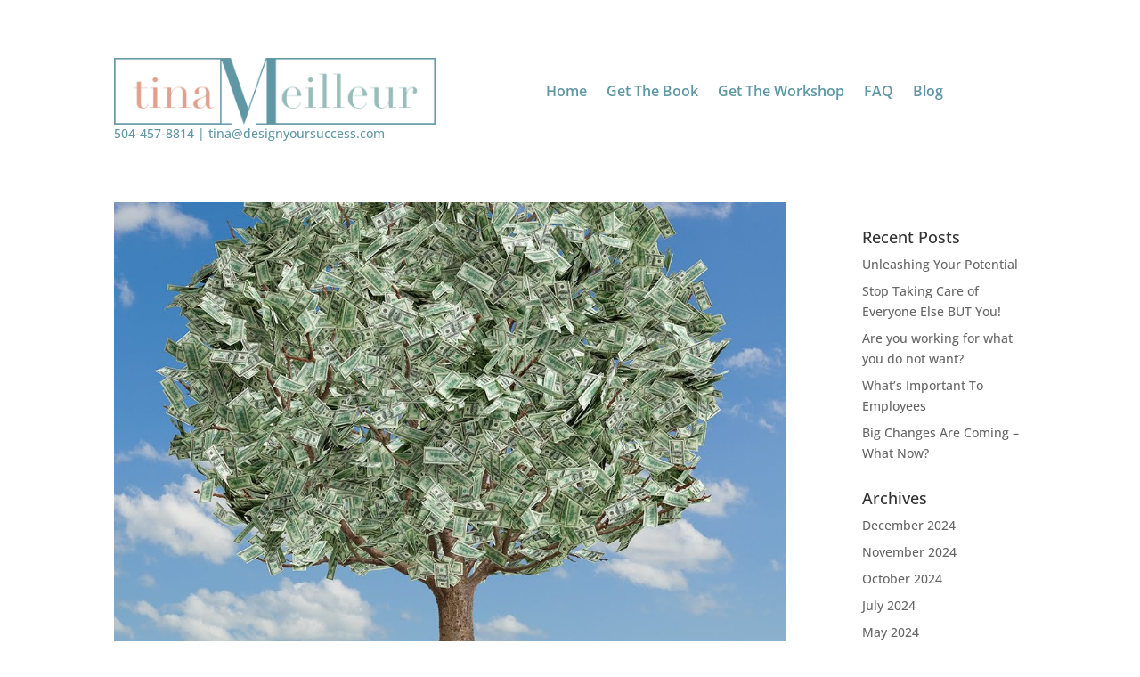

--- FILE ---
content_type: text/css
request_url: https://designyoursuccess.com/wp-content/uploads/useanyfont/uaf.css?ver=1764306537
body_size: 228
content:
				@font-face {
					font-family: 'quickbrush';
					src: url('/wp-content/uploads/useanyfont/5733QuickBrush.woff2') format('woff2'),
						url('/wp-content/uploads/useanyfont/5733QuickBrush.woff') format('woff');
					  font-display: auto;
				}

				.quickbrush{font-family: 'quickbrush' !important;}

						h1, h2, h3, body.single-post .entry-title, body.page .entry-title{
					font-family: 'quickbrush' !important;
				}
		

--- FILE ---
content_type: text/css
request_url: https://designyoursuccess.com/wp-content/et-cache/taxonomy/post_tag/41/et-divi-dynamic-tb-3696-tb-3824-late.css?ver=1765163073
body_size: 455
content:
@font-face{font-family:ETmodules;font-display:block;src:url(//designyoursuccess.com/wp-content/themes/Divi/core/admin/fonts/modules/social/modules.eot);src:url(//designyoursuccess.com/wp-content/themes/Divi/core/admin/fonts/modules/social/modules.eot?#iefix) format("embedded-opentype"),url(//designyoursuccess.com/wp-content/themes/Divi/core/admin/fonts/modules/social/modules.woff) format("woff"),url(//designyoursuccess.com/wp-content/themes/Divi/core/admin/fonts/modules/social/modules.ttf) format("truetype"),url(//designyoursuccess.com/wp-content/themes/Divi/core/admin/fonts/modules/social/modules.svg#ETmodules) format("svg");font-weight:400;font-style:normal}

--- FILE ---
content_type: text/css
request_url: https://designyoursuccess.com/wp-content/et-cache/taxonomy/post_tag/41/et-divi-dynamic-tb-3696-tb-3824-late.css
body_size: 432
content:
@font-face{font-family:ETmodules;font-display:block;src:url(//designyoursuccess.com/wp-content/themes/Divi/core/admin/fonts/modules/social/modules.eot);src:url(//designyoursuccess.com/wp-content/themes/Divi/core/admin/fonts/modules/social/modules.eot?#iefix) format("embedded-opentype"),url(//designyoursuccess.com/wp-content/themes/Divi/core/admin/fonts/modules/social/modules.woff) format("woff"),url(//designyoursuccess.com/wp-content/themes/Divi/core/admin/fonts/modules/social/modules.ttf) format("truetype"),url(//designyoursuccess.com/wp-content/themes/Divi/core/admin/fonts/modules/social/modules.svg#ETmodules) format("svg");font-weight:400;font-style:normal}